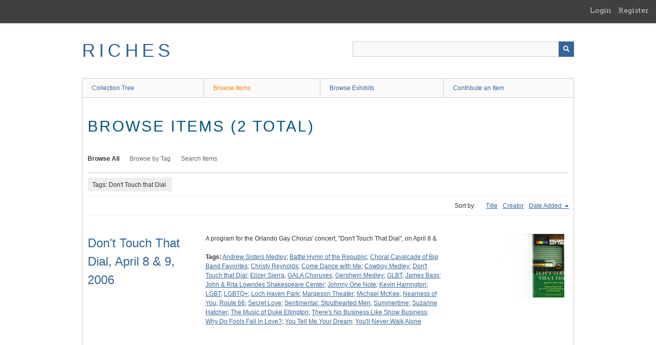

--- FILE ---
content_type: text/html; charset=utf-8
request_url: https://richesmi.cah.ucf.edu/omeka/items/browse?tags=Don%27t+Touch+that+Dial
body_size: 3691
content:
<!DOCTYPE html>
<html class="" lang="en-US">
<head>
    <meta charset="utf-8">
    <meta name="viewport" content="width=device-width, initial-scale=1" />
           
        <title>Browse Items &middot; RICHES</title>

    <link rel="alternate" type="application/rss+xml" title="Omeka RSS Feed" href="/omeka/items/browse?tags=Don%27t+Touch+that+Dial&amp;output=rss2" /><link rel="alternate" type="application/atom+xml" title="Omeka Atom Feed" href="/omeka/items/browse?tags=Don%27t+Touch+that+Dial&amp;output=atom" />
    <script async src="https://www.googletagmanager.com/gtag/js?id=G-8S9MQNYZED"></script>
<script>
  window.dataLayer = window.dataLayer || [];
  function gtag(){dataLayer.push(arguments);}
  gtag('js', new Date());

  gtag('config', "G-8S9MQNYZED");
</script>    <!-- Stylesheets -->
    <link href="/omeka/application/views/scripts/css/public.css?v=3.1.2" media="screen" rel="stylesheet" type="text/css" >
<link href="/omeka/plugins/GuestUser/views/public/css/guest-user.css?v=3.1.2" media="all" rel="stylesheet" type="text/css" >
<link href="//fonts.googleapis.com/css?family=Arvo:400" media="screen" rel="stylesheet" type="text/css" >
<link href="/omeka/application/views/scripts/css/admin-bar.css?v=3.1.2" media="screen" rel="stylesheet" type="text/css" >
<link href="/omeka/application/views/scripts/css/iconfonts.css?v=3.1.2" media="all" rel="stylesheet" type="text/css" >
<link href="/omeka/themes/theme-berlin/css/skeleton.css?v=3.1.2" media="all" rel="stylesheet" type="text/css" >
<link href="/omeka/themes/theme-berlin/css/style.css?v=3.1.2" media="all" rel="stylesheet" type="text/css" >    <!-- JavaScripts -->
                        <script type="text/javascript" src="//ajax.googleapis.com/ajax/libs/jquery/3.6.0/jquery.min.js"></script>
<script type="text/javascript">
    //<!--
    window.jQuery || document.write("<script type=\"text\/javascript\" src=\"\/omeka\/application\/views\/scripts\/javascripts\/vendor\/jquery.js?v=3.1.2\" charset=\"utf-8\"><\/script>")    //-->
</script>
<script type="text/javascript" src="//ajax.googleapis.com/ajax/libs/jqueryui/1.12.1/jquery-ui.min.js"></script>
<script type="text/javascript">
    //<!--
    window.jQuery.ui || document.write("<script type=\"text\/javascript\" src=\"\/omeka\/application\/views\/scripts\/javascripts\/vendor\/jquery-ui.js?v=3.1.2\" charset=\"utf-8\"><\/script>")    //-->
</script>
<script type="text/javascript" src="/omeka/application/views/scripts/javascripts/vendor/jquery.ui.touch-punch.js"></script>
<script type="text/javascript">
    //<!--
    jQuery.noConflict();    //-->
</script>
<script type="text/javascript" src="/omeka/plugins/GuestUser/views/public/javascripts/guest-user.js?v=3.1.2"></script>
<!--[if (gte IE 6)&(lte IE 8)]><script type="text/javascript" src="/omeka/application/views/scripts/javascripts/vendor/selectivizr.js?v=3.1.2"></script><![endif]-->
<script type="text/javascript" src="/omeka/application/views/scripts/javascripts/vendor/respond.js?v=3.1.2"></script>
<script type="text/javascript" src="/omeka/application/views/scripts/javascripts/vendor/jquery-accessibleMegaMenu.js?v=3.1.2"></script>
<script type="text/javascript" src="/omeka/themes/theme-berlin/javascripts/berlin.js?v=3.1.2"></script>
<script type="text/javascript" src="/omeka/application/views/scripts/javascripts/globals.js?v=3.1.2"></script></head>
 <body class="admin-bar items browse">
    <a href="#content" id="skipnav">Skip to main content</a>
    <nav id="admin-bar">

<ul class="navigation">
    <li>
        <a id="menu-guest-user-login" href="/omeka/guest-user/user/login">Login</a>
    </li>
    <li>
        <a id="menu-guest-user-register" href="/omeka/guest-user/user/register">Register</a>
    </li>
</ul></nav>
        <header role="banner">
            <div id='guest-user-register-info'></div>            <div id="site-title"><a href="https://richesmi.cah.ucf.edu/omeka" >RICHES</a>
</div>

            <div id="search-container" role="search">

                                <form id="search-form" name="search-form" action="/omeka/search" aria-label="Search" method="get">    <input type="text" name="query" id="query" value="" title="Query" aria-label="Query" aria-labelledby="search-form query">            <input type="hidden" name="query_type" value="keyword" id="query_type">                <input type="hidden" name="record_types[]" value="Item">                <input type="hidden" name="record_types[]" value="Collection">                <input type="hidden" name="record_types[]" value="Exhibit">                <button name="submit_search" id="submit_search" type="submit" value="Submit" title="Submit" class="button" aria-label="Submit" aria-labelledby="search-form submit_search"><span class="icon" aria-hidden="true"></span></button></form>
            </div>
        </header>

         <div id="primary-nav" role="navigation">
             <ul class="navigation">
    <li>
        <a href="/omeka/collection-tree">Collection Tree</a>
    </li>
    <li class="active">
        <a href="/omeka/items/browse">Browse Items</a>
    </li>
    <li>
        <a href="/omeka/exhibits">Browse Exhibits</a>
    </li>
    <li>
        <a href="/omeka/contribution">Contribute an Item</a>
    </li>
</ul>         </div>

         <div id="mobile-nav" role="navigation" aria-label="Mobile Navigation">
             <ul class="navigation">
    <li>
        <a href="/omeka/collection-tree">Collection Tree</a>
    </li>
    <li class="active">
        <a href="/omeka/items/browse">Browse Items</a>
    </li>
    <li>
        <a href="/omeka/exhibits">Browse Exhibits</a>
    </li>
    <li>
        <a href="/omeka/contribution">Contribute an Item</a>
    </li>
</ul>         </div>
        
    <div id="content" role="main" tabindex="-1">


<h1>Browse Items (2 total)</h1>

<nav class="items-nav navigation secondary-nav">
    <ul class="navigation">
    <li class="active">
        <a href="/omeka/items/browse">Browse All</a>
    </li>
    <li>
        <a href="/omeka/items/tags">Browse by Tag</a>
    </li>
    <li>
        <a href="/omeka/items/search">Search Items</a>
    </li>
</ul></nav>

<div id="item-filters"><ul><li class="tags">Tags: Don&#039;t Touch that Dial</li></ul></div>


<div id="sort-links">
    <span class="sort-label">Sort by: </span><ul id="sort-links-list"><li  ><a href="/omeka/items/browse?tags=Don%27t+Touch+that+Dial&amp;sort_field=Dublin+Core%2CTitle" aria-label="Sort ascending Title" title="Sort ascending">Title <span role="presentation" class="sort-icon"></span></a></li><li  ><a href="/omeka/items/browse?tags=Don%27t+Touch+that+Dial&amp;sort_field=Dublin+Core%2CCreator" aria-label="Sort ascending Creator" title="Sort ascending">Creator <span role="presentation" class="sort-icon"></span></a></li><li class="sorting desc" ><a href="/omeka/items/browse?tags=Don%27t+Touch+that+Dial&amp;sort_field=added&amp;sort_dir=a" aria-label="Sorting descending Date Added" title="Sorting descending">Date Added <span role="presentation" class="sort-icon"></span></a></li></ul></div>


<div class="item record">
    <h2><a href="/omeka/items/show/10981" class="permalink">Don&#039;t Touch That Dial, April 8 &amp; 9, 2006</a></h2>
    <div class="item-meta">
        <div class="item-img">
        <a href="/omeka/items/show/10981"><img src="https://richesmi.cah.ucf.edu/omeka/files/square_thumbnails/39693b86d402d5de51282a49ed726531.jpg" alt="OGCPR042.pdf" title="OGCPR042.pdf"></a>    </div>
    
        <div class="item-description">
        A program for the Orlando Gay Chorus' concert, "Don't Touch That Dial", on April 8 &amp    </div>
    
        <div class="tags"><p><strong>Tags:</strong>
        <a href="/omeka/items/browse?tags=Andrew+Sisters+Medley" rel="tag">Andrew Sisters Medley</a>; <a href="/omeka/items/browse?tags=Battle+Hymn+of+the+Republic" rel="tag">Battle Hymn of the Republic</a>; <a href="/omeka/items/browse?tags=Choral+Cavalcade+of+Big+Band+Favorites" rel="tag">Choral Cavalcade of Big Band Favorites</a>; <a href="/omeka/items/browse?tags=Christy+Reynolds" rel="tag">Christy Reynolds</a>; <a href="/omeka/items/browse?tags=Come+Dance+with+Me" rel="tag">Come Dance with Me</a>; <a href="/omeka/items/browse?tags=Cowboy+Medley" rel="tag">Cowboy Medley</a>; <a href="/omeka/items/browse?tags=Don%27t+Touch+that+Dial" rel="tag">Don&#039;t Touch that Dial</a>; <a href="/omeka/items/browse?tags=Elizer+Sierra" rel="tag">Elizer Sierra</a>; <a href="/omeka/items/browse?tags=GALA+Choruses" rel="tag">GALA Choruses</a>; <a href="/omeka/items/browse?tags=Gershwin+Medley" rel="tag">Gershwin Medley</a>; <a href="/omeka/items/browse?tags=GLBT" rel="tag">GLBT</a>; <a href="/omeka/items/browse?tags=James+Bass" rel="tag">James Bass</a>; <a href="/omeka/items/browse?tags=John+%26+Rita+Lowndes+Shakespeare+Center" rel="tag">John &amp; Rita Lowndes Shakespeare Center</a>; <a href="/omeka/items/browse?tags=Johnny+One+Note" rel="tag">Johnny One Note</a>; <a href="/omeka/items/browse?tags=Kevin+Harrington" rel="tag">Kevin Harrington</a>; <a href="/omeka/items/browse?tags=LGBT" rel="tag">LGBT</a>; <a href="/omeka/items/browse?tags=LGBTQ%2B" rel="tag">LGBTQ+</a>; <a href="/omeka/items/browse?tags=Loch+Haven+Park" rel="tag">Loch Haven Park</a>; <a href="/omeka/items/browse?tags=Margeson+Theater" rel="tag">Margeson Theater</a>; <a href="/omeka/items/browse?tags=Michael+McKee" rel="tag">Michael McKee</a>; <a href="/omeka/items/browse?tags=Nearness+of+You" rel="tag">Nearness of You</a>; <a href="/omeka/items/browse?tags=Route+66" rel="tag">Route 66</a>; <a href="/omeka/items/browse?tags=Secret+Love" rel="tag">Secret Love</a>; <a href="/omeka/items/browse?tags=Sentimental%3A+Stouthearted+Men" rel="tag">Sentimental: Stouthearted Men</a>; <a href="/omeka/items/browse?tags=Summertime" rel="tag">Summertime</a>; <a href="/omeka/items/browse?tags=Suzanne+Hatcher" rel="tag">Suzanne Hatcher</a>; <a href="/omeka/items/browse?tags=The+Music+of+Duke+Ellington" rel="tag">The Music of Duke Ellington</a>; <a href="/omeka/items/browse?tags=There%27s+No+Business+Like+Show+Business" rel="tag">There&#039;s No Business Like Show Business</a>; <a href="/omeka/items/browse?tags=Why+Do+Fools+Fall+in+Love%3F" rel="tag">Why Do Fools Fall in Love?</a>; <a href="/omeka/items/browse?tags=You+Tell+Me+Your+Dream" rel="tag">You Tell Me Your Dream</a>; <a href="/omeka/items/browse?tags=You%27ll+Never+Walk+Alone" rel="tag">You&#039;ll Never Walk Alone</a></p>
    </div>
    
    
    </div><!-- end class="item-meta" -->
</div><!-- end class="item hentry" -->
<div class="item record">
    <h2><a href="/omeka/items/show/10631" class="permalink">Don&#039;t Touch that Dial</a></h2>
    <div class="item-meta">
        <div class="item-img">
        <a href="/omeka/items/show/10631"><img src="https://richesmi.cah.ucf.edu/omeka/files/square_thumbnails/af967b7acfb03bc02b3ad03041292d0c.jpg" alt="OGCPS003.jpg" title="OGCPS003.jpg"></a>    </div>
    
        <div class="item-description">
        A poster for the Orlando Gay Chorus (OGC) concert, “Don't Touch that Dial.” The event was held at the Margeson Theatre, part of the Rita Lowndes Shakespeare Center in Loch Haven Park, located at 812 East Rollins Street in Orlando, Florida, on April 8…    </div>
    
        <div class="tags"><p><strong>Tags:</strong>
        <a href="/omeka/items/browse?tags=Air+Tran+Airways" rel="tag">Air Tran Airways</a>; <a href="/omeka/items/browse?tags=chorus" rel="tag">chorus</a>; <a href="/omeka/items/browse?tags=concert" rel="tag">concert</a>; <a href="/omeka/items/browse?tags=Darden+Restaurants" rel="tag">Darden Restaurants</a>; <a href="/omeka/items/browse?tags=Don%27t+Touch+that+Dial" rel="tag">Don&#039;t Touch that Dial</a>; <a href="/omeka/items/browse?tags=Florida+Arts" rel="tag">Florida Arts</a>; <a href="/omeka/items/browse?tags=Gay+Orlando" rel="tag">Gay Orlando</a>; <a href="/omeka/items/browse?tags=gayorlando.com" rel="tag">gayorlando.com</a>; <a href="/omeka/items/browse?tags=GLBT" rel="tag">GLBT</a>; <a href="/omeka/items/browse?tags=GLBTQ%2B" rel="tag">GLBTQ+</a>; <a href="/omeka/items/browse?tags=homosexuality" rel="tag">homosexuality</a>; <a href="/omeka/items/browse?tags=International+Alliance+of+Theatrical+Stage+Employees" rel="tag">International Alliance of Theatrical Stage Employees</a>; <a href="/omeka/items/browse?tags=John+and+Rita+Lowndes+Shakespeare+Center" rel="tag">John and Rita Lowndes Shakespeare Center</a>; <a href="/omeka/items/browse?tags=LC+Sales+%26+Marketing" rel="tag">LC Sales &amp; Marketing</a>; <a href="/omeka/items/browse?tags=LGBT" rel="tag">LGBT</a>; <a href="/omeka/items/browse?tags=LGBTQ%2B" rel="tag">LGBTQ+</a>; <a href="/omeka/items/browse?tags=Loch+Haven+Park" rel="tag">Loch Haven Park</a>; <a href="/omeka/items/browse?tags=Margeson+Theatre" rel="tag">Margeson Theatre</a>; <a href="/omeka/items/browse?tags=music" rel="tag">music</a>; <a href="/omeka/items/browse?tags=orlando" rel="tag">orlando</a>; <a href="/omeka/items/browse?tags=Orlando+Gay+Chorus" rel="tag">Orlando Gay Chorus</a>; <a href="/omeka/items/browse?tags=performance" rel="tag">performance</a>; <a href="/omeka/items/browse?tags=The+Center" rel="tag">The Center</a>; <a href="/omeka/items/browse?tags=The+Florida+Mall" rel="tag">The Florida Mall</a>; <a href="/omeka/items/browse?tags=United+Arts+of+Central+Florida" rel="tag">United Arts of Central Florida</a>; <a href="/omeka/items/browse?tags=Urban+Think" rel="tag">Urban Think</a>; <a href="/omeka/items/browse?tags=Walt+Disney+World+Co" rel="tag">Walt Disney World Co</a>; <a href="/omeka/items/browse?tags=Watermark" rel="tag">Watermark</a></p>
    </div>
    
    
    </div><!-- end class="item-meta" -->
</div><!-- end class="item hentry" -->


<div id="outputs">
    <span class="outputs-label">Output Formats</span>
                <p id="output-format-list">
        <a href="/omeka/items/browse?tags=Don%27t+Touch+that+Dial&amp;output=atom">atom</a>, <a href="/omeka/items/browse?tags=Don%27t+Touch+that+Dial&amp;output=dc-rdf">dc-rdf</a>, <a href="/omeka/items/browse?tags=Don%27t+Touch+that+Dial&amp;output=dcmes-xml">dcmes-xml</a>, <a href="/omeka/items/browse?tags=Don%27t+Touch+that+Dial&amp;output=json">json</a>, <a href="/omeka/items/browse?tags=Don%27t+Touch+that+Dial&amp;output=omeka-xml">omeka-xml</a>, <a href="/omeka/items/browse?tags=Don%27t+Touch+that+Dial&amp;output=rss2">rss2</a>        </p>
    </div>


</div><!-- end content -->

<footer role="contentinfo">

    <div id="footer-content" class="center-div">
                        <nav><ul class="navigation">
    <li>
        <a href="/omeka/collection-tree">Collection Tree</a>
    </li>
    <li class="active">
        <a href="/omeka/items/browse">Browse Items</a>
    </li>
    <li>
        <a href="/omeka/exhibits">Browse Exhibits</a>
    </li>
    <li>
        <a href="/omeka/contribution">Contribute an Item</a>
    </li>
</ul></nav>
        <p>Proudly powered by <a href="http://omeka.org">Omeka</a>.</p>

    </div><!-- end footer-content -->

     
</footer>

<script type="text/javascript">
    jQuery(document).ready(function(){
        Omeka.showAdvancedForm();
        Omeka.skipNav();
        Omeka.megaMenu();
        Berlin.dropDown();
    });
</script>

</body>

</html>
